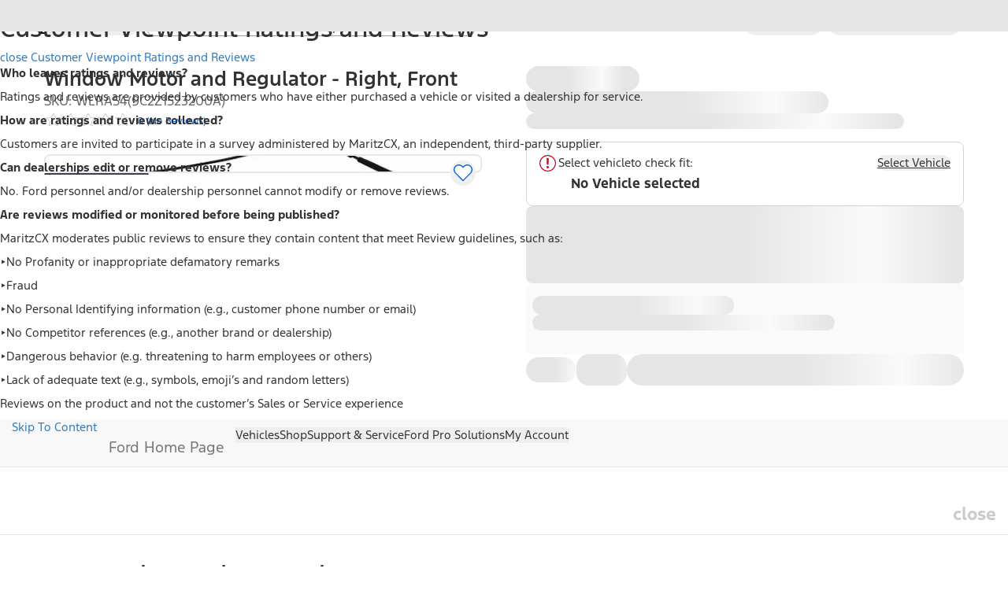

--- FILE ---
content_type: text/plain
request_url: https://fordtccchatprodsa.blob.core.windows.net/chatwidget/AgentAvailability.txt
body_size: 675
content:
Chat CA EN Lincoln,NA Ford Vehicle Sync Chat Queue,NA Owner Vehicle Sync Chat Queue,SMS US Recall Concierge,Chat US Dealer FCSD,Chat US Dealer WAT,Chat US Ford Retail Parts,SMS US YFA,SMS US YFA Platinum Plus,Chat CA FR Ford,SMS US Dealer,Chat US Lincoln Retail Parts,Chat US Ford Performance Parts Mustang,SMS US Recall Concierge Supervisor,Chat US Dealer VOPC,Chat US Lincoln App,SMS US Executive Liaison,New Vehicle Support Team Queue,SMS US Customer,Chat CA EN Ford,Chat US Ford Performance Parts,SMS US YFA EV Support,SMS US YFA Supervisor,SMS US Lincoln LPA, Chat US Ford Protect,NA Ford Build and Price US Queue,Chat CA FR Lincoln,SMS US Supervisor,SMS US Lincoln CRC,

--- FILE ---
content_type: application/x-javascript;charset=utf-8
request_url: https://smetrics.ford.com/id?d_visid_ver=5.5.0&d_fieldgroup=A&mcorgid=EFD95E09512D2A8E0A490D4D%40AdobeOrg&mid=57627867668808395007582948850186396049&ts=1769015872711
body_size: -41
content:
{"mid":"57627867668808395007582948850186396049"}

--- FILE ---
content_type: application/javascript; charset=UTF-8
request_url: https://www.ford.com/pdp/_next/static/chunks/9000.fa9b18c4a9d494ac.js
body_size: 3987
content:
"use strict";(self.webpackChunk_N_E=self.webpackChunk_N_E||[]).push([[9e3],{9e3:(e,t,i)=>{i.r(t),i.d(t,{VehicleSelection:()=>F});var a=i(94799),l=i(70325),n=i(63227),s=i(44473),o=i(44657),r=i(95486),c=i(34023),d=i(2556),h=i(73037),u=i(88427);function x(e,t,i){let a=(0,u.Ri)("vehicleData");if(!a)return{vehicleData:void 0,isFitting:!1};try{let l=JSON.parse(a);if(!(0,h.wZ)(l))throw Error("Could not parse data");let s="".concat(l.year," ").concat(l.make," ").concat(l.model);if(i===n.L5p.PARTS)return{vehicleData:l,isFitting:t};let o=(0,h.az)(s,e);return{vehicleData:l,isFitting:o}}catch(e){return{vehicleData:void 0,isFitting:!1}}}var m=i(27139),p=i(32704),f=i(46434),v=i(10683),g=i(99007),w=i(36127),b=i(81848),y=i(30577),T=i(28889),S=i(10881),j=i(3215),C=i.n(j),V=i(1608);let k={wrapper:"flex gap-4 rounded-lg p-4 border-ford-border-width-xs border-solid border-gray-300",vehicleDataStyle:"flex flex-col w-full",svgStyle:"shrink-0",primaryTextConfig:"xs:flex-col xs:gap-0  md:flex-col md:gap-0 flex flex-row gap-1",exactFitForOrSelectVehicleText:"text-sm font-normal flex items-end grow xs:w-24 lg:w-48",itemMightNotFitOrVehicleNameText:"text-base font-bold overflow-hidden text-ellipsis whitespace-nowrap pl-10",innerSectionStyle:"flex flex-1 flex-row items-start justify-between gap-2",vehicleSelectorToggle:"text-text-on-light-moderate-default underline underline-offset-auto !h-fit !py-0 pb-0 xs:px-0 md:px-0 lg:px-0 xl:py-0 text-center text-sm font-normal min-w-fit xs:min-w-0 text-start outline-ford-fill-strongest outline-offset-2 items-start whitespace-nowrap xs:whitespace-normal ml-auto normal-case",disclaimerClasses:"text-ford-fill-disabled xs:text-xs text-sm underline font-normal leading-5 px-2 py-0 hover:text-ford-fill-disabled h-auto focus-visible:ring-2 focus-visible:ring-offset-2 focus-visible:ring-ford-fill-strongest focus-visible:rounded-full outline-none",tooltipContentClasses:"text-base max-h-[80vh] overflow-y-auto pr-6 xs:pr-7 w-full max-w-lg xs:max-w-none hyphens-auto",closeButton:"absolute top-3 right-3 focus-visible:ring-2 focus-visible:ring-offset-2 focus-visible:ring-ford-fill-strongest focus-visible:rounded-full outline-none",tooltipWrapperClasses:"min-w-[358px] pointer-events-auto z-10 border border-gray-300 bg-white shadow-lg rounded-lg overflow-hidden focus-visible:ring-2 focus-visible:ring-offset-2 focus-visible:ring-ford-fill-strongest outline-none",svgPrimaryTextButtonContainer:"flex w-full items-start gap-4",vehicleSelectionV2Config:"flex gap-2 items-center justify-center capitalize transition-colors font-black ford-component-btn h-10 !outline-none select-none disabled:pointer-events-none disabled:text-ford-text-subtle disabled:bg-transparent border-none hover:text-ford-fill-interactive-hover px-6 py-2.5  underline underline-offset-auto pt-3 pb-0 xs:px-0 md:px-0 lg:px-0 xl:pr-4 xl:py-0 text-sm min-w-fit text-start outline-ford-fill-strongest outline-offset-2"};var N=i(57813);let L=e=>{let{width:t="24",height:i="24",viewBoxWidth:l="24",viewBoxHeight:n="24",fillColor:s="stroke-ford-check-green"}=e;return(0,a.jsxs)("svg",{"data-testid":"green-check-in-white-circle",fill:"none",height:i,role:"img",viewBox:"0 0 ".concat(l," ").concat(n),width:t,xmlns:"http://www.w3.org/2000/svg",children:[(0,a.jsx)("circle",{className:s,cx:"12",cy:"12",fill:"white",r:"11",strokeWidth:"2"}),(0,a.jsx)("path",{d:"M19.2001 8.04L18.3601 7.2L9.60005 15.96L5.64005 12L4.80005 12.84L9.60005 17.64L19.2001 8.04Z",fill:"#008200",stroke:"#008200"})]})},I=e=>{let{width:t,height:i}=e;return(0,a.jsxs)("svg",{"aria-label":"warning-icon","data-testid":"warning-in-red-circle-svg",fill:"none",height:i,viewBox:"0 0 ".concat(t," ").concat(i),width:t,xmlns:"http://www.w3.org/2000/svg",children:[(0,a.jsx)("path",{clipRule:"evenodd",d:"M10.5 21C16.275 21 21 16.275 21 10.5C21 4.725 16.275 0 10.5 0C4.725 0 0 4.725 0 10.5C0 16.275 4.725 21 10.5 21ZM10.5 1.5C15.45 1.5 19.5 5.55 19.5 10.5C19.5 15.45 15.45 19.5 10.5 19.5C5.55 19.5 1.5 15.45 1.5 10.5C1.5 5.55 5.55 1.5 10.5 1.5Z",fill:"#BF152C",fillRule:"evenodd"}),(0,a.jsx)("path",{d:"M19.5 10.5C19.5 5.55 15.45 1.5 10.5 1.5C5.55 1.5 1.5 5.55 1.5 10.5C1.5 15.45 5.55 19.5 10.5 19.5C15.45 19.5 19.5 15.45 19.5 10.5Z",fill:"white"}),(0,a.jsx)("path",{d:"M9.43182 12.565L9.08182 3.9375H11.8818L11.5318 12.565H9.43182ZM8.92432 15.435C8.92432 14.595 9.62432 13.895 10.4818 13.895C11.3218 13.895 12.0218 14.595 12.0218 15.435C12.0218 16.2925 11.3218 16.9925 10.4818 16.9925C9.62432 16.9925 8.92432 16.2925 8.92432 15.435Z",fill:"#BF152C"})]})};var M=i(15551),E=i(74579);let D=e=>{var t;let{vehicleData:i,attributes:l,toggleIsOpen:n,isSlideoutOpen:s,vehicleSelectionLabels:d,commodity:h,vehicleSelectionMmyData:u,authenticated:m,applicabilityList:j,salesGroup:D,isModal:A,partMatchingVehicle:F}=e,P=(0,V.useTranslations)("pdp.Pdp"),{vehicleData:O,isFitting:B}=x(j,F,D),[H,Z]=(0,c.useState)(O),[_,Y]=(0,c.useState)(!0),[R,J]=(0,c.useState)(!1),{state:W}=(0,r.mJ)(),{garageVehicles:G,fpsVehicles:U}=W;(0,o.a)(()=>{},()=>{Z(void 0)}),(0,c.useEffect)(()=>{i&&Z(i)},[i]),(0,c.useEffect)(()=>{let e=()=>{Y(!0)},t=()=>{Y(!1)},i=()=>{J(!0),Y(!1)};return window.addEventListener("authVehiclesApis",e),window.addEventListener("authVehiclesFound",t),window.addEventListener("authVehiclesNotFound",i),()=>{window.removeEventListener("authVehiclesApis",e),window.removeEventListener("authVehiclesFound",t),window.removeEventListener("authVehiclesNotFound",i)}},[]);let{wrapper:z,innerSectionStyle:K,vehicleDataStyle:q,svgStyle:$,vehicleSelectorToggle:Q,primaryTextConfig:X,exactFitForOrSelectVehicleText:ee,itemMightNotFitOrVehicleNameText:et,disclaimerClasses:ei,tooltipContentClasses:ea,closeButton:el,svgPrimaryTextButtonContainer:en,tooltipWrapperClasses:es}=k,eo=null==(t=l.find(M.Wq))?void 0:t.value,er=l.find(M.eS)?P("fppFitment"):"",ec=((e,t,i,l,n)=>(0,c.useMemo)(()=>{let{fitsMost:s,exactFitFor:o,itemWillNotFit:r,changeVehicle:c,selectVehicleToCheckFit:d,noVehicleSelected:h,selectVehicle:u,selectVehiclePrimaryText:x,toCheckFit:m}=i||{},p=!!(l||n);return e&&t?{backgroundClass:"bg-ford-fill-highcontrast(default)",Icon:(0,a.jsx)(L,{}),primaryText:p?String(s):String(o),secondaryText:"".concat(t.year," ").concat(t.make," ").concat(t.model),buttonText:String(c),containerTestId:"vehicle-selection-with",buttonTestId:"change-vehicle-button",buttonDataHover:"false"}:t?{backgroundClass:"bg-ford-fill-highcontrast(default)",Icon:(0,a.jsx)(N.B,{height:24,variant:"warning",width:24}),primaryText:String(r),secondaryText:"".concat(t.year," ").concat(t.make," ").concat(t.model),primaryTextId:"select-vehicle",buttonText:String(c),containerTestId:"vehicle-selection-without",buttonTestId:"change-vehicle-button"}:{backgroundClass:"bg-ford-fill-highcontrast(default)",Icon:(0,a.jsx)(I,{height:24,width:24}),primaryText:String(d),primaryTextPart1:String(x),primaryTextPart2:String(m),secondaryText:String(h),buttonText:String(u),containerTestId:"vehicle-selection-without",buttonTestId:"select-vehicle-button"}},[e,t,i,l,n]))(B,H||i,d,eo,er),ed=ec.primaryText===String(null==d?void 0:d.fitsMost),eh=!A&&ed&&(eo||er),{locale:eu}=(0,p.d)(),ex=(0,S.Kj)(eu);return(0,a.jsx)("div",{className:C()(z,ec.backgroundClass),"data-testid":ec.containerTestId,children:(0,a.jsx)("div",{className:K,children:(0,a.jsxs)("div",{className:q,"data-testid":"vehicle-selection-selected-vehicle",children:[(0,a.jsxs)("div",{className:en,children:[(0,a.jsx)("span",{className:$,children:ec.Icon}),(0,a.jsxs)(y.m,{"aria-label":ec.primaryText,as:"span",className:ee,id:ec.primaryTextId,children:[ec.primaryTextPart1&&ec.primaryTextPart2?(0,a.jsxs)("div",{className:"".concat(X," ").concat(ex),children:[(0,a.jsx)("span",{children:ec.primaryTextPart1}),(0,a.jsx)("span",{children:ec.primaryTextPart2})]}):ec.primaryText,eh&&(0,a.jsx)(b.Mn,{hasCloseButton:!0,classes:{trigger:ei,wrapper:ea,closeButton:el,tooltip:es},content:(0,a.jsx)(f.N,{html:eo||er}),"data-testid":"fitment-tooltip",placement:"top",title:"",trigger:"click",children:(0,a.jsx)(T.Z,{className:"p-0",height:22,width:22})})]}),!m&&!A&&(0,a.jsx)(E.U,{"aria-controls":"vehicle-selection",authenticated:m,className:Q,commodity:h,data:u,"data-testid":ec.buttonTestId,reloadAfterVehicleSelection:!1,salesGroup:D,selectedVehicle:H,onVehicleSet:e=>{Z(e)}}),A?null:_&&m?(0,a.jsx)(w.Skeleton,{className:Q,height:5,width:140}):m&&[...G,...U].length>0&&(0,a.jsx)(v.Nm,{"aria-controls":"vehicle-selection","aria-expanded":s,"aria-haspopup":"dialog",className:(0,g.B)({className:Q,variant:"tertiary"}),"data-testid":ec.buttonTestId,onPress:n,...ec.buttonDataHover?{"data-hover":ec.buttonDataHover}:{},children:ec.buttonText}),!A&&m&&0==[...G,...U].length&&R&&(0,a.jsx)(E.U,{"aria-controls":"vehicle-selection",authenticated:m,className:Q,commodity:h,data:u,"data-testid":ec.buttonTestId,reloadAfterVehicleSelection:!1,salesGroup:D,selectedVehicle:H,onVehicleSet:e=>{Z(e)}})]}),(0,a.jsx)(y.m,{"aria-label":ec.secondaryText,as:"span",className:et,children:ec.secondaryText})]})})})};var A=i(58503);let F=e=>{let{attributes:t,makeModelYearData:i,vehicleSelectionLabels:h,applicabilityList:p,commodity:f,vehicleSelectionMmyData:v,salesGroup:g,isModal:w,partMatchingVehicle:b}=e,{vehicleData:y,isFitting:T}=x(p,b,g),S=(0,m.hL)(),[j,C]=(0,c.useState)(y),{send:V}=(0,d.xW)("websdk-onclick","vehicle-selector"),{state:k}=(0,r.mJ)(),{garageVehicles:N,fpsVehicles:L}=k,{close:I,isOpen:M,open:E}=(0,s.T)({}),F=async()=>{E()},{resolveVehicleData:P}=(0,o.a)(F,()=>{(0,u.TV)(n.$Ku.VEHICLE_DATA,"",{expires:new Date(0),sameSite:"strict"}),C(void 0),g===n.L5p.PARTS&&(0,l.uo)(null)}),O=async e=>{if(e.Make||e.make&&e.Model||e.model&&e.Year||e.year){let t=e.Make||e.make,i={year:Number.parseInt(e.Year||e.year||"0"),make:(0,A.ZH)(String(t)),model:e.Model||e.model||"",...e.vin&&{vin:e.vin},...e.trim&&{trim:e.trim},...e.engine&&{engine:e.engine},...e.transmission&&{transmission:e.transmission},type:e.type};C(i),P({...i,year:String(i.year)});let{vin:a,...l}={...i,type:"VIN"===i.type||i.vin?"VIN":"YMM"};(0,u.TV)(n.$Ku.VEHICLE_DATA,JSON.stringify(l),{expires:45,sameSite:"strict"}),I(),window.dispatchEvent(new Event("VEHICLE_DATA_UPDATED")),V({type:"vehicle-selector",action:"select",vehicle:{modelYear:String(e.Year),nameplate:String(e.Model)}})}};return(0,a.jsxs)("div",{"data-testid":"select-vehicle-section",children:[(0,a.jsx)(r.Oe,{children:(0,a.jsx)(D,{applicabilityList:p,attributes:t,authenticated:S,commodity:f,isFitting:T,isModal:w,isSlideoutOpen:M,partMatchingVehicle:b,salesGroup:g,toggleIsOpen:F,vehicleData:j,vehicleSelectionLabels:h,vehicleSelectionMmyData:v})}),S&&[...N,...L].length>0&&(0,a.jsx)(r.qc,{authenticated:S,commodity:f,data:i,isOpen:M,salesGroup:g,setCookie:u.TV,shouldRefreshAfterVehicleSelection:!1,vehicleData:j,onClose:I,onVehicleSelect:O})]})}},74579:(e,t,i)=>{i.d(t,{U:()=>x});var a=i(94799),l=i(45564),n=i(63227),s=i(16408),o=i(10881),r=i(89344),c=i(34023),d=i(84485),h=i(2556),u=i(88427);function x(e){let{authenticated:t,data:i,reloadAfterVehicleSelection:x,className:m,onVehicleSet:p,commodity:f,defaultValues:v,selectedVehicle:g,salesGroup:w}=e,[b,y]=(0,c.useState)("Year/Make/Model"),{send:T}=(0,h.xW)("websdk-onclick","vehicle-selector"),S=(0,l.h)(),j=w&&!0===S.commodities[n.gi2[w]].vinFitment,C=w&&!0===S.commodities[n.gi2[w]].extendedVehicleSelection,V=(0,o.MJ)(i),k={...V,data:{...V.data,years:{...V.data.years,value:null==v?void 0:v.year},models:{...V.data.models,value:null==v?void 0:v.model}}};return(0,a.jsx)("div",{className:"flex flex-col gap-10",children:(0,a.jsx)("div",{className:"flex flex-col gap-4",children:(0,a.jsxs)(s.wS,{initial:{mmy:k},children:[(0,a.jsx)(s.Vv,{className:m,selectedVehicle:g}),(0,a.jsxs)(s.eu,{analyticsOnLoad:(0,a.jsx)(d.OnLoadAnalytics,{type:"websdk-pageload",variant:"vehicle-selector"}),children:[(0,a.jsx)(r.A,{activeTab:b,authenticated:t,vinFitment:j,onTabChange:e=>{y(e)}}),(0,a.jsx)(s.Eu,{activeTab:b,authenticated:t,commodity:f,extendedVehicleSelection:C,reloadAfterVehicleSelection:x,setCookie:u.TV,onVehicleSet:e=>{T({type:"vehicle-selector",action:"add",vehicle:{modelYear:String(e.year),nameplate:String(e.model)}}),null==p||p(e)}})]})]})})})}}}]);